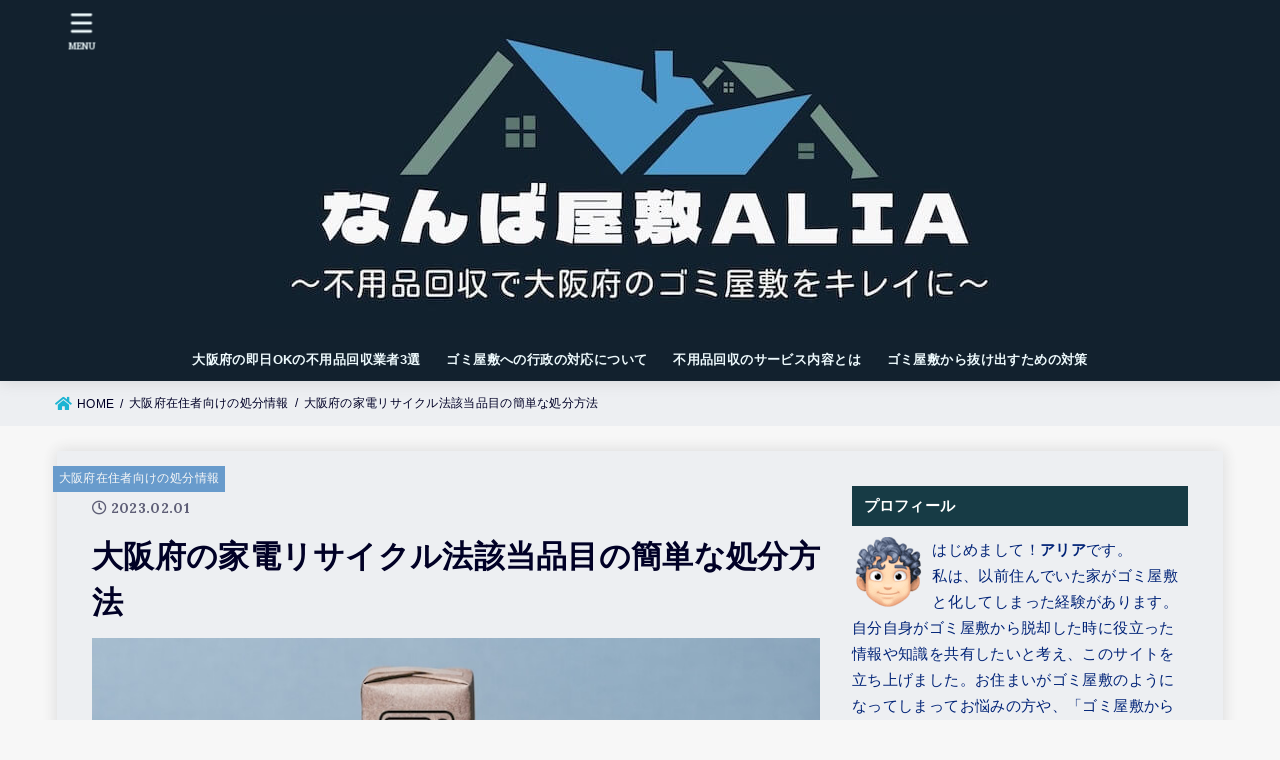

--- FILE ---
content_type: text/html; charset=UTF-8
request_url: http://ailarenla.org/recycle-electronics/
body_size: 16267
content:
<!doctype html>
<html lang="ja">
<head>
<meta charset="utf-8">
<meta http-equiv="X-UA-Compatible" content="IE=edge">
<meta name="HandheldFriendly" content="True">
<meta name="MobileOptimized" content="320">
<meta name="viewport" content="width=device-width, initial-scale=1"/>
<link rel="pingback" href="http://ailarenla.org/xmlrpc.php">
<meta name='robots' content='max-image-preview:large' />
<link rel='dns-prefetch' href='//fonts.googleapis.com' />
<link rel='dns-prefetch' href='//use.fontawesome.com' />
<link rel="alternate" type="application/rss+xml" title="なんば屋敷AILA～不用品回収で大阪府のゴミ屋敷をキレイに～ &raquo; フィード" href="http://ailarenla.org/feed/" />
<link rel="alternate" type="application/rss+xml" title="なんば屋敷AILA～不用品回収で大阪府のゴミ屋敷をキレイに～ &raquo; コメントフィード" href="http://ailarenla.org/comments/feed/" />
<link rel="alternate" title="oEmbed (JSON)" type="application/json+oembed" href="http://ailarenla.org/wp-json/oembed/1.0/embed?url=http%3A%2F%2Failarenla.org%2Frecycle-electronics%2F" />
<link rel="alternate" title="oEmbed (XML)" type="text/xml+oembed" href="http://ailarenla.org/wp-json/oembed/1.0/embed?url=http%3A%2F%2Failarenla.org%2Frecycle-electronics%2F&#038;format=xml" />

<!-- SEO SIMPLE PACK 2.3.1 -->
<title>大阪府の家電リサイクル法該当品目の簡単な処分方法</title>
<meta name="description" content="大阪府での家電リサイクル法対象品目の処分方法を知りたい とお思いの方もいるでしょう。 家電リサイクル法は、家電の廃棄方法やリサイクルについて定めた法律ですが、詳しく知っている方は少ないと思います。 今回の記事では 大阪府の家電リサイクル対象">
<link rel="canonical" href="http://ailarenla.org/recycle-electronics/">
<meta property="og:locale" content="ja_JP">
<meta property="og:image" content="http://ailarenla.org/wp-content/uploads/recycle-electronics-eyecatch.jpg">
<meta property="og:title" content="大阪府の家電リサイクル法該当品目の簡単な処分方法">
<meta property="og:description" content="大阪府での家電リサイクル法対象品目の処分方法を知りたい とお思いの方もいるでしょう。 家電リサイクル法は、家電の廃棄方法やリサイクルについて定めた法律ですが、詳しく知っている方は少ないと思います。 今回の記事では 大阪府の家電リサイクル対象">
<meta property="og:url" content="http://ailarenla.org/recycle-electronics/">
<meta property="og:site_name" content="なんば屋敷AILA～不用品回収で大阪府のゴミ屋敷をキレイに～">
<meta property="og:type" content="article">
<meta name="twitter:card" content="summary_large_image">
<!-- / SEO SIMPLE PACK -->

<style id='wp-img-auto-sizes-contain-inline-css' type='text/css'>
img:is([sizes=auto i],[sizes^="auto," i]){contain-intrinsic-size:3000px 1500px}
/*# sourceURL=wp-img-auto-sizes-contain-inline-css */
</style>
<style id='wp-emoji-styles-inline-css' type='text/css'>

	img.wp-smiley, img.emoji {
		display: inline !important;
		border: none !important;
		box-shadow: none !important;
		height: 1em !important;
		width: 1em !important;
		margin: 0 0.07em !important;
		vertical-align: -0.1em !important;
		background: none !important;
		padding: 0 !important;
	}
/*# sourceURL=wp-emoji-styles-inline-css */
</style>
<style id='wp-block-library-inline-css' type='text/css'>
:root{--wp-block-synced-color:#7a00df;--wp-block-synced-color--rgb:122,0,223;--wp-bound-block-color:var(--wp-block-synced-color);--wp-editor-canvas-background:#ddd;--wp-admin-theme-color:#007cba;--wp-admin-theme-color--rgb:0,124,186;--wp-admin-theme-color-darker-10:#006ba1;--wp-admin-theme-color-darker-10--rgb:0,107,160.5;--wp-admin-theme-color-darker-20:#005a87;--wp-admin-theme-color-darker-20--rgb:0,90,135;--wp-admin-border-width-focus:2px}@media (min-resolution:192dpi){:root{--wp-admin-border-width-focus:1.5px}}.wp-element-button{cursor:pointer}:root .has-very-light-gray-background-color{background-color:#eee}:root .has-very-dark-gray-background-color{background-color:#313131}:root .has-very-light-gray-color{color:#eee}:root .has-very-dark-gray-color{color:#313131}:root .has-vivid-green-cyan-to-vivid-cyan-blue-gradient-background{background:linear-gradient(135deg,#00d084,#0693e3)}:root .has-purple-crush-gradient-background{background:linear-gradient(135deg,#34e2e4,#4721fb 50%,#ab1dfe)}:root .has-hazy-dawn-gradient-background{background:linear-gradient(135deg,#faaca8,#dad0ec)}:root .has-subdued-olive-gradient-background{background:linear-gradient(135deg,#fafae1,#67a671)}:root .has-atomic-cream-gradient-background{background:linear-gradient(135deg,#fdd79a,#004a59)}:root .has-nightshade-gradient-background{background:linear-gradient(135deg,#330968,#31cdcf)}:root .has-midnight-gradient-background{background:linear-gradient(135deg,#020381,#2874fc)}:root{--wp--preset--font-size--normal:16px;--wp--preset--font-size--huge:42px}.has-regular-font-size{font-size:1em}.has-larger-font-size{font-size:2.625em}.has-normal-font-size{font-size:var(--wp--preset--font-size--normal)}.has-huge-font-size{font-size:var(--wp--preset--font-size--huge)}.has-text-align-center{text-align:center}.has-text-align-left{text-align:left}.has-text-align-right{text-align:right}.has-fit-text{white-space:nowrap!important}#end-resizable-editor-section{display:none}.aligncenter{clear:both}.items-justified-left{justify-content:flex-start}.items-justified-center{justify-content:center}.items-justified-right{justify-content:flex-end}.items-justified-space-between{justify-content:space-between}.screen-reader-text{border:0;clip-path:inset(50%);height:1px;margin:-1px;overflow:hidden;padding:0;position:absolute;width:1px;word-wrap:normal!important}.screen-reader-text:focus{background-color:#ddd;clip-path:none;color:#444;display:block;font-size:1em;height:auto;left:5px;line-height:normal;padding:15px 23px 14px;text-decoration:none;top:5px;width:auto;z-index:100000}html :where(.has-border-color){border-style:solid}html :where([style*=border-top-color]){border-top-style:solid}html :where([style*=border-right-color]){border-right-style:solid}html :where([style*=border-bottom-color]){border-bottom-style:solid}html :where([style*=border-left-color]){border-left-style:solid}html :where([style*=border-width]){border-style:solid}html :where([style*=border-top-width]){border-top-style:solid}html :where([style*=border-right-width]){border-right-style:solid}html :where([style*=border-bottom-width]){border-bottom-style:solid}html :where([style*=border-left-width]){border-left-style:solid}html :where(img[class*=wp-image-]){height:auto;max-width:100%}:where(figure){margin:0 0 1em}html :where(.is-position-sticky){--wp-admin--admin-bar--position-offset:var(--wp-admin--admin-bar--height,0px)}@media screen and (max-width:600px){html :where(.is-position-sticky){--wp-admin--admin-bar--position-offset:0px}}

/*# sourceURL=wp-block-library-inline-css */
</style><style id='wp-block-archives-inline-css' type='text/css'>
.wp-block-archives{box-sizing:border-box}.wp-block-archives-dropdown label{display:block}
/*# sourceURL=http://ailarenla.org/wp-includes/blocks/archives/style.min.css */
</style>
<style id='wp-block-categories-inline-css' type='text/css'>
.wp-block-categories{box-sizing:border-box}.wp-block-categories.alignleft{margin-right:2em}.wp-block-categories.alignright{margin-left:2em}.wp-block-categories.wp-block-categories-dropdown.aligncenter{text-align:center}.wp-block-categories .wp-block-categories__label{display:block;width:100%}
/*# sourceURL=http://ailarenla.org/wp-includes/blocks/categories/style.min.css */
</style>
<style id='wp-block-heading-inline-css' type='text/css'>
h1:where(.wp-block-heading).has-background,h2:where(.wp-block-heading).has-background,h3:where(.wp-block-heading).has-background,h4:where(.wp-block-heading).has-background,h5:where(.wp-block-heading).has-background,h6:where(.wp-block-heading).has-background{padding:1.25em 2.375em}h1.has-text-align-left[style*=writing-mode]:where([style*=vertical-lr]),h1.has-text-align-right[style*=writing-mode]:where([style*=vertical-rl]),h2.has-text-align-left[style*=writing-mode]:where([style*=vertical-lr]),h2.has-text-align-right[style*=writing-mode]:where([style*=vertical-rl]),h3.has-text-align-left[style*=writing-mode]:where([style*=vertical-lr]),h3.has-text-align-right[style*=writing-mode]:where([style*=vertical-rl]),h4.has-text-align-left[style*=writing-mode]:where([style*=vertical-lr]),h4.has-text-align-right[style*=writing-mode]:where([style*=vertical-rl]),h5.has-text-align-left[style*=writing-mode]:where([style*=vertical-lr]),h5.has-text-align-right[style*=writing-mode]:where([style*=vertical-rl]),h6.has-text-align-left[style*=writing-mode]:where([style*=vertical-lr]),h6.has-text-align-right[style*=writing-mode]:where([style*=vertical-rl]){rotate:180deg}
/*# sourceURL=http://ailarenla.org/wp-includes/blocks/heading/style.min.css */
</style>
<style id='wp-block-image-inline-css' type='text/css'>
.wp-block-image>a,.wp-block-image>figure>a{display:inline-block}.wp-block-image img{box-sizing:border-box;height:auto;max-width:100%;vertical-align:bottom}@media not (prefers-reduced-motion){.wp-block-image img.hide{visibility:hidden}.wp-block-image img.show{animation:show-content-image .4s}}.wp-block-image[style*=border-radius] img,.wp-block-image[style*=border-radius]>a{border-radius:inherit}.wp-block-image.has-custom-border img{box-sizing:border-box}.wp-block-image.aligncenter{text-align:center}.wp-block-image.alignfull>a,.wp-block-image.alignwide>a{width:100%}.wp-block-image.alignfull img,.wp-block-image.alignwide img{height:auto;width:100%}.wp-block-image .aligncenter,.wp-block-image .alignleft,.wp-block-image .alignright,.wp-block-image.aligncenter,.wp-block-image.alignleft,.wp-block-image.alignright{display:table}.wp-block-image .aligncenter>figcaption,.wp-block-image .alignleft>figcaption,.wp-block-image .alignright>figcaption,.wp-block-image.aligncenter>figcaption,.wp-block-image.alignleft>figcaption,.wp-block-image.alignright>figcaption{caption-side:bottom;display:table-caption}.wp-block-image .alignleft{float:left;margin:.5em 1em .5em 0}.wp-block-image .alignright{float:right;margin:.5em 0 .5em 1em}.wp-block-image .aligncenter{margin-left:auto;margin-right:auto}.wp-block-image :where(figcaption){margin-bottom:1em;margin-top:.5em}.wp-block-image.is-style-circle-mask img{border-radius:9999px}@supports ((-webkit-mask-image:none) or (mask-image:none)) or (-webkit-mask-image:none){.wp-block-image.is-style-circle-mask img{border-radius:0;-webkit-mask-image:url('data:image/svg+xml;utf8,<svg viewBox="0 0 100 100" xmlns="http://www.w3.org/2000/svg"><circle cx="50" cy="50" r="50"/></svg>');mask-image:url('data:image/svg+xml;utf8,<svg viewBox="0 0 100 100" xmlns="http://www.w3.org/2000/svg"><circle cx="50" cy="50" r="50"/></svg>');mask-mode:alpha;-webkit-mask-position:center;mask-position:center;-webkit-mask-repeat:no-repeat;mask-repeat:no-repeat;-webkit-mask-size:contain;mask-size:contain}}:root :where(.wp-block-image.is-style-rounded img,.wp-block-image .is-style-rounded img){border-radius:9999px}.wp-block-image figure{margin:0}.wp-lightbox-container{display:flex;flex-direction:column;position:relative}.wp-lightbox-container img{cursor:zoom-in}.wp-lightbox-container img:hover+button{opacity:1}.wp-lightbox-container button{align-items:center;backdrop-filter:blur(16px) saturate(180%);background-color:#5a5a5a40;border:none;border-radius:4px;cursor:zoom-in;display:flex;height:20px;justify-content:center;opacity:0;padding:0;position:absolute;right:16px;text-align:center;top:16px;width:20px;z-index:100}@media not (prefers-reduced-motion){.wp-lightbox-container button{transition:opacity .2s ease}}.wp-lightbox-container button:focus-visible{outline:3px auto #5a5a5a40;outline:3px auto -webkit-focus-ring-color;outline-offset:3px}.wp-lightbox-container button:hover{cursor:pointer;opacity:1}.wp-lightbox-container button:focus{opacity:1}.wp-lightbox-container button:focus,.wp-lightbox-container button:hover,.wp-lightbox-container button:not(:hover):not(:active):not(.has-background){background-color:#5a5a5a40;border:none}.wp-lightbox-overlay{box-sizing:border-box;cursor:zoom-out;height:100vh;left:0;overflow:hidden;position:fixed;top:0;visibility:hidden;width:100%;z-index:100000}.wp-lightbox-overlay .close-button{align-items:center;cursor:pointer;display:flex;justify-content:center;min-height:40px;min-width:40px;padding:0;position:absolute;right:calc(env(safe-area-inset-right) + 16px);top:calc(env(safe-area-inset-top) + 16px);z-index:5000000}.wp-lightbox-overlay .close-button:focus,.wp-lightbox-overlay .close-button:hover,.wp-lightbox-overlay .close-button:not(:hover):not(:active):not(.has-background){background:none;border:none}.wp-lightbox-overlay .lightbox-image-container{height:var(--wp--lightbox-container-height);left:50%;overflow:hidden;position:absolute;top:50%;transform:translate(-50%,-50%);transform-origin:top left;width:var(--wp--lightbox-container-width);z-index:9999999999}.wp-lightbox-overlay .wp-block-image{align-items:center;box-sizing:border-box;display:flex;height:100%;justify-content:center;margin:0;position:relative;transform-origin:0 0;width:100%;z-index:3000000}.wp-lightbox-overlay .wp-block-image img{height:var(--wp--lightbox-image-height);min-height:var(--wp--lightbox-image-height);min-width:var(--wp--lightbox-image-width);width:var(--wp--lightbox-image-width)}.wp-lightbox-overlay .wp-block-image figcaption{display:none}.wp-lightbox-overlay button{background:none;border:none}.wp-lightbox-overlay .scrim{background-color:#fff;height:100%;opacity:.9;position:absolute;width:100%;z-index:2000000}.wp-lightbox-overlay.active{visibility:visible}@media not (prefers-reduced-motion){.wp-lightbox-overlay.active{animation:turn-on-visibility .25s both}.wp-lightbox-overlay.active img{animation:turn-on-visibility .35s both}.wp-lightbox-overlay.show-closing-animation:not(.active){animation:turn-off-visibility .35s both}.wp-lightbox-overlay.show-closing-animation:not(.active) img{animation:turn-off-visibility .25s both}.wp-lightbox-overlay.zoom.active{animation:none;opacity:1;visibility:visible}.wp-lightbox-overlay.zoom.active .lightbox-image-container{animation:lightbox-zoom-in .4s}.wp-lightbox-overlay.zoom.active .lightbox-image-container img{animation:none}.wp-lightbox-overlay.zoom.active .scrim{animation:turn-on-visibility .4s forwards}.wp-lightbox-overlay.zoom.show-closing-animation:not(.active){animation:none}.wp-lightbox-overlay.zoom.show-closing-animation:not(.active) .lightbox-image-container{animation:lightbox-zoom-out .4s}.wp-lightbox-overlay.zoom.show-closing-animation:not(.active) .lightbox-image-container img{animation:none}.wp-lightbox-overlay.zoom.show-closing-animation:not(.active) .scrim{animation:turn-off-visibility .4s forwards}}@keyframes show-content-image{0%{visibility:hidden}99%{visibility:hidden}to{visibility:visible}}@keyframes turn-on-visibility{0%{opacity:0}to{opacity:1}}@keyframes turn-off-visibility{0%{opacity:1;visibility:visible}99%{opacity:0;visibility:visible}to{opacity:0;visibility:hidden}}@keyframes lightbox-zoom-in{0%{transform:translate(calc((-100vw + var(--wp--lightbox-scrollbar-width))/2 + var(--wp--lightbox-initial-left-position)),calc(-50vh + var(--wp--lightbox-initial-top-position))) scale(var(--wp--lightbox-scale))}to{transform:translate(-50%,-50%) scale(1)}}@keyframes lightbox-zoom-out{0%{transform:translate(-50%,-50%) scale(1);visibility:visible}99%{visibility:visible}to{transform:translate(calc((-100vw + var(--wp--lightbox-scrollbar-width))/2 + var(--wp--lightbox-initial-left-position)),calc(-50vh + var(--wp--lightbox-initial-top-position))) scale(var(--wp--lightbox-scale));visibility:hidden}}
/*# sourceURL=http://ailarenla.org/wp-includes/blocks/image/style.min.css */
</style>
<style id='wp-block-list-inline-css' type='text/css'>
ol,ul{box-sizing:border-box}:root :where(.wp-block-list.has-background){padding:1.25em 2.375em}
/*# sourceURL=http://ailarenla.org/wp-includes/blocks/list/style.min.css */
</style>
<style id='wp-block-group-inline-css' type='text/css'>
.wp-block-group{box-sizing:border-box}:where(.wp-block-group.wp-block-group-is-layout-constrained){position:relative}
/*# sourceURL=http://ailarenla.org/wp-includes/blocks/group/style.min.css */
</style>
<style id='wp-block-paragraph-inline-css' type='text/css'>
.is-small-text{font-size:.875em}.is-regular-text{font-size:1em}.is-large-text{font-size:2.25em}.is-larger-text{font-size:3em}.has-drop-cap:not(:focus):first-letter{float:left;font-size:8.4em;font-style:normal;font-weight:100;line-height:.68;margin:.05em .1em 0 0;text-transform:uppercase}body.rtl .has-drop-cap:not(:focus):first-letter{float:none;margin-left:.1em}p.has-drop-cap.has-background{overflow:hidden}:root :where(p.has-background){padding:1.25em 2.375em}:where(p.has-text-color:not(.has-link-color)) a{color:inherit}p.has-text-align-left[style*="writing-mode:vertical-lr"],p.has-text-align-right[style*="writing-mode:vertical-rl"]{rotate:180deg}
/*# sourceURL=http://ailarenla.org/wp-includes/blocks/paragraph/style.min.css */
</style>
<style id='global-styles-inline-css' type='text/css'>
:root{--wp--preset--aspect-ratio--square: 1;--wp--preset--aspect-ratio--4-3: 4/3;--wp--preset--aspect-ratio--3-4: 3/4;--wp--preset--aspect-ratio--3-2: 3/2;--wp--preset--aspect-ratio--2-3: 2/3;--wp--preset--aspect-ratio--16-9: 16/9;--wp--preset--aspect-ratio--9-16: 9/16;--wp--preset--color--black: #000;--wp--preset--color--cyan-bluish-gray: #abb8c3;--wp--preset--color--white: #fff;--wp--preset--color--pale-pink: #f78da7;--wp--preset--color--vivid-red: #cf2e2e;--wp--preset--color--luminous-vivid-orange: #ff6900;--wp--preset--color--luminous-vivid-amber: #fcb900;--wp--preset--color--light-green-cyan: #7bdcb5;--wp--preset--color--vivid-green-cyan: #00d084;--wp--preset--color--pale-cyan-blue: #8ed1fc;--wp--preset--color--vivid-cyan-blue: #0693e3;--wp--preset--color--vivid-purple: #9b51e0;--wp--preset--color--mainttlbg: var(--main-ttl-bg);--wp--preset--color--mainttltext: var(--main-ttl-color);--wp--preset--gradient--vivid-cyan-blue-to-vivid-purple: linear-gradient(135deg,rgb(6,147,227) 0%,rgb(155,81,224) 100%);--wp--preset--gradient--light-green-cyan-to-vivid-green-cyan: linear-gradient(135deg,rgb(122,220,180) 0%,rgb(0,208,130) 100%);--wp--preset--gradient--luminous-vivid-amber-to-luminous-vivid-orange: linear-gradient(135deg,rgb(252,185,0) 0%,rgb(255,105,0) 100%);--wp--preset--gradient--luminous-vivid-orange-to-vivid-red: linear-gradient(135deg,rgb(255,105,0) 0%,rgb(207,46,46) 100%);--wp--preset--gradient--very-light-gray-to-cyan-bluish-gray: linear-gradient(135deg,rgb(238,238,238) 0%,rgb(169,184,195) 100%);--wp--preset--gradient--cool-to-warm-spectrum: linear-gradient(135deg,rgb(74,234,220) 0%,rgb(151,120,209) 20%,rgb(207,42,186) 40%,rgb(238,44,130) 60%,rgb(251,105,98) 80%,rgb(254,248,76) 100%);--wp--preset--gradient--blush-light-purple: linear-gradient(135deg,rgb(255,206,236) 0%,rgb(152,150,240) 100%);--wp--preset--gradient--blush-bordeaux: linear-gradient(135deg,rgb(254,205,165) 0%,rgb(254,45,45) 50%,rgb(107,0,62) 100%);--wp--preset--gradient--luminous-dusk: linear-gradient(135deg,rgb(255,203,112) 0%,rgb(199,81,192) 50%,rgb(65,88,208) 100%);--wp--preset--gradient--pale-ocean: linear-gradient(135deg,rgb(255,245,203) 0%,rgb(182,227,212) 50%,rgb(51,167,181) 100%);--wp--preset--gradient--electric-grass: linear-gradient(135deg,rgb(202,248,128) 0%,rgb(113,206,126) 100%);--wp--preset--gradient--midnight: linear-gradient(135deg,rgb(2,3,129) 0%,rgb(40,116,252) 100%);--wp--preset--font-size--small: 13px;--wp--preset--font-size--medium: 20px;--wp--preset--font-size--large: 36px;--wp--preset--font-size--x-large: 42px;--wp--preset--spacing--20: 0.44rem;--wp--preset--spacing--30: 0.67rem;--wp--preset--spacing--40: 1rem;--wp--preset--spacing--50: 1.5rem;--wp--preset--spacing--60: 2.25rem;--wp--preset--spacing--70: 3.38rem;--wp--preset--spacing--80: 5.06rem;--wp--preset--shadow--natural: 6px 6px 9px rgba(0, 0, 0, 0.2);--wp--preset--shadow--deep: 12px 12px 50px rgba(0, 0, 0, 0.4);--wp--preset--shadow--sharp: 6px 6px 0px rgba(0, 0, 0, 0.2);--wp--preset--shadow--outlined: 6px 6px 0px -3px rgb(255, 255, 255), 6px 6px rgb(0, 0, 0);--wp--preset--shadow--crisp: 6px 6px 0px rgb(0, 0, 0);}:where(.is-layout-flex){gap: 0.5em;}:where(.is-layout-grid){gap: 0.5em;}body .is-layout-flex{display: flex;}.is-layout-flex{flex-wrap: wrap;align-items: center;}.is-layout-flex > :is(*, div){margin: 0;}body .is-layout-grid{display: grid;}.is-layout-grid > :is(*, div){margin: 0;}:where(.wp-block-columns.is-layout-flex){gap: 2em;}:where(.wp-block-columns.is-layout-grid){gap: 2em;}:where(.wp-block-post-template.is-layout-flex){gap: 1.25em;}:where(.wp-block-post-template.is-layout-grid){gap: 1.25em;}.has-black-color{color: var(--wp--preset--color--black) !important;}.has-cyan-bluish-gray-color{color: var(--wp--preset--color--cyan-bluish-gray) !important;}.has-white-color{color: var(--wp--preset--color--white) !important;}.has-pale-pink-color{color: var(--wp--preset--color--pale-pink) !important;}.has-vivid-red-color{color: var(--wp--preset--color--vivid-red) !important;}.has-luminous-vivid-orange-color{color: var(--wp--preset--color--luminous-vivid-orange) !important;}.has-luminous-vivid-amber-color{color: var(--wp--preset--color--luminous-vivid-amber) !important;}.has-light-green-cyan-color{color: var(--wp--preset--color--light-green-cyan) !important;}.has-vivid-green-cyan-color{color: var(--wp--preset--color--vivid-green-cyan) !important;}.has-pale-cyan-blue-color{color: var(--wp--preset--color--pale-cyan-blue) !important;}.has-vivid-cyan-blue-color{color: var(--wp--preset--color--vivid-cyan-blue) !important;}.has-vivid-purple-color{color: var(--wp--preset--color--vivid-purple) !important;}.has-black-background-color{background-color: var(--wp--preset--color--black) !important;}.has-cyan-bluish-gray-background-color{background-color: var(--wp--preset--color--cyan-bluish-gray) !important;}.has-white-background-color{background-color: var(--wp--preset--color--white) !important;}.has-pale-pink-background-color{background-color: var(--wp--preset--color--pale-pink) !important;}.has-vivid-red-background-color{background-color: var(--wp--preset--color--vivid-red) !important;}.has-luminous-vivid-orange-background-color{background-color: var(--wp--preset--color--luminous-vivid-orange) !important;}.has-luminous-vivid-amber-background-color{background-color: var(--wp--preset--color--luminous-vivid-amber) !important;}.has-light-green-cyan-background-color{background-color: var(--wp--preset--color--light-green-cyan) !important;}.has-vivid-green-cyan-background-color{background-color: var(--wp--preset--color--vivid-green-cyan) !important;}.has-pale-cyan-blue-background-color{background-color: var(--wp--preset--color--pale-cyan-blue) !important;}.has-vivid-cyan-blue-background-color{background-color: var(--wp--preset--color--vivid-cyan-blue) !important;}.has-vivid-purple-background-color{background-color: var(--wp--preset--color--vivid-purple) !important;}.has-black-border-color{border-color: var(--wp--preset--color--black) !important;}.has-cyan-bluish-gray-border-color{border-color: var(--wp--preset--color--cyan-bluish-gray) !important;}.has-white-border-color{border-color: var(--wp--preset--color--white) !important;}.has-pale-pink-border-color{border-color: var(--wp--preset--color--pale-pink) !important;}.has-vivid-red-border-color{border-color: var(--wp--preset--color--vivid-red) !important;}.has-luminous-vivid-orange-border-color{border-color: var(--wp--preset--color--luminous-vivid-orange) !important;}.has-luminous-vivid-amber-border-color{border-color: var(--wp--preset--color--luminous-vivid-amber) !important;}.has-light-green-cyan-border-color{border-color: var(--wp--preset--color--light-green-cyan) !important;}.has-vivid-green-cyan-border-color{border-color: var(--wp--preset--color--vivid-green-cyan) !important;}.has-pale-cyan-blue-border-color{border-color: var(--wp--preset--color--pale-cyan-blue) !important;}.has-vivid-cyan-blue-border-color{border-color: var(--wp--preset--color--vivid-cyan-blue) !important;}.has-vivid-purple-border-color{border-color: var(--wp--preset--color--vivid-purple) !important;}.has-vivid-cyan-blue-to-vivid-purple-gradient-background{background: var(--wp--preset--gradient--vivid-cyan-blue-to-vivid-purple) !important;}.has-light-green-cyan-to-vivid-green-cyan-gradient-background{background: var(--wp--preset--gradient--light-green-cyan-to-vivid-green-cyan) !important;}.has-luminous-vivid-amber-to-luminous-vivid-orange-gradient-background{background: var(--wp--preset--gradient--luminous-vivid-amber-to-luminous-vivid-orange) !important;}.has-luminous-vivid-orange-to-vivid-red-gradient-background{background: var(--wp--preset--gradient--luminous-vivid-orange-to-vivid-red) !important;}.has-very-light-gray-to-cyan-bluish-gray-gradient-background{background: var(--wp--preset--gradient--very-light-gray-to-cyan-bluish-gray) !important;}.has-cool-to-warm-spectrum-gradient-background{background: var(--wp--preset--gradient--cool-to-warm-spectrum) !important;}.has-blush-light-purple-gradient-background{background: var(--wp--preset--gradient--blush-light-purple) !important;}.has-blush-bordeaux-gradient-background{background: var(--wp--preset--gradient--blush-bordeaux) !important;}.has-luminous-dusk-gradient-background{background: var(--wp--preset--gradient--luminous-dusk) !important;}.has-pale-ocean-gradient-background{background: var(--wp--preset--gradient--pale-ocean) !important;}.has-electric-grass-gradient-background{background: var(--wp--preset--gradient--electric-grass) !important;}.has-midnight-gradient-background{background: var(--wp--preset--gradient--midnight) !important;}.has-small-font-size{font-size: var(--wp--preset--font-size--small) !important;}.has-medium-font-size{font-size: var(--wp--preset--font-size--medium) !important;}.has-large-font-size{font-size: var(--wp--preset--font-size--large) !important;}.has-x-large-font-size{font-size: var(--wp--preset--font-size--x-large) !important;}
/*# sourceURL=global-styles-inline-css */
</style>

<style id='classic-theme-styles-inline-css' type='text/css'>
/*! This file is auto-generated */
.wp-block-button__link{color:#fff;background-color:#32373c;border-radius:9999px;box-shadow:none;text-decoration:none;padding:calc(.667em + 2px) calc(1.333em + 2px);font-size:1.125em}.wp-block-file__button{background:#32373c;color:#fff;text-decoration:none}
/*# sourceURL=/wp-includes/css/classic-themes.min.css */
</style>
<link rel='stylesheet' id='contact-form-7-css' href='http://ailarenla.org/wp-content/plugins/contact-form-7/includes/css/styles.css?ver=5.5.6' type='text/css' media='all' />
<link rel='stylesheet' id='toc-screen-css' href='http://ailarenla.org/wp-content/plugins/table-of-contents-plus/screen.min.css?ver=2106' type='text/css' media='all' />
<link rel='stylesheet' id='stk_style-css' href='http://ailarenla.org/wp-content/themes/jstork19/style.css?ver=3.1' type='text/css' media='all' />
<style id='stk_style-inline-css' type='text/css'>
.wp-block .________{color:inherit}body{--stk-base-font-family:"游ゴシック","Yu Gothic","游ゴシック体","YuGothic","Hiragino Kaku Gothic ProN",Meiryo,sans-serif;--stk-base-font-size-pc:103%;--stk-base-font-size-sp:103%;--wp--preset--font-size--medium:clamp(1.2em,2.5vw,20px);--wp--preset--font-size--large:clamp(1.5em,4.5vw,36px);--wp--preset--font-size--x-large:clamp(1.9em,5.25vw,42px);--main-text-color:#010026;--main-link-color:#1bb4d3;--main-link-color-hover:#E69B9B;--main-ttl-bg:#173b45;--main-ttl-bg-rgba:rgba(23,59,69,.1);--main-ttl-color:#fff;--header-bg:#12212e;--header-bg-overlay:#0ea3c9;--header-logo-color:#ee2;--header-text-color:#edf9fc;--inner-content-bg:#edeff2;--label-bg:#689bcc;--label-text-color:#f7f7f7;--slider-text-color:#444;--side-text-color:#002377;--footer-bg:#12212e;--footer-text-color:#CACACA;--footer-link-color:#f7f7f7;--new-mark-bg:#ff6347;--oc-box-blue:#82c8e2;--oc-box-blue-inner:#d4f3ff;--oc-box-red:#ee5656;--oc-box-red-inner:#feeeed;--oc-box-yellow:#f7cf2e;--oc-box-yellow-inner:#fffae2;--oc-box-green:#39cd75;--oc-box-green-inner:#e8fbf0;--oc-box-pink:#f7b2b2;--oc-box-pink-inner:#fee;--oc-box-gray:#9c9c9c;--oc-box-gray-inner:#f5f5f5;--oc-box-black:#313131;--oc-box-black-inner:#404040;--oc-btn-rich_yellow:#f7cf2e;--oc-btn-rich_yellow-sdw:#ecb254;--oc-btn-rich_pink:#ee5656;--oc-btn-rich_pink-sdw:#d34e4e;--oc-btn-rich_orange:#ef9b2f;--oc-btn-rich_orange-sdw:#cc8c23;--oc-btn-rich_green:#39cd75;--oc-btn-rich_green-sdw:#1eae59;--oc-btn-rich_blue:#19b4ce;--oc-btn-rich_blue-sdw:#07889d;--oc-base-border-color:rgba(125,125,125,.3);--oc-has-background-basic-padding:.9em 1.1em}
@media only screen and (max-width:480px){#toc_container{font-size:90%}}#toc_container{width:100%!important;padding:1.2em;border:5px solid rgba(100,100,100,.2)}#toc_container li{margin:1em 0;font-weight:bold}#toc_container li li{font-weight:normal;margin:.5em 0}#toc_container li::before{content:none}#toc_container .toc_number{display:inline-block;font-weight:bold;font-size:75%;background-color:var(--main-ttl-bg);color:var(--main-ttl-color);min-width:2.1em;min-height:2.1em;line-height:2.1;text-align:center;border-radius:1em;margin-right:.3em;padding:0 7px}#toc_container a{color:inherit;text-decoration:none}#toc_container a:hover{text-decoration:underline}#toc_container p.toc_title{max-width:580px;font-weight:bold;text-align:left;margin:0 auto;font-size:100%;vertical-align:middle}#toc_container .toc_title::before{display:inline-block;font-family:"Font Awesome 5 Free";font-weight:900;content:"\f03a";margin-right:.8em;margin-left:.4em;transform:scale(1.4);color:var(--main-ttl-bg)}#toc_container .toc_title .toc_toggle{font-size:80%;font-weight:normal;margin-left:.2em}#toc_container .toc_list{max-width:580px;margin-left:auto;margin-right:auto}#toc_container .toc_list>li{padding-left:0}
/*# sourceURL=stk_style-inline-css */
</style>
<link rel='stylesheet' id='stk_child-style-css' href='http://ailarenla.org/wp-content/themes/jstork19_custom/style.css' type='text/css' media='all' />
<link rel='stylesheet' id='gf_font-css' href='https://fonts.googleapis.com/css?family=Lora:700&#038;display=swap' type='text/css' media='all' />
<style id='gf_font-inline-css' type='text/css'>
.gf {font-family: "Lora", serif;}
/*# sourceURL=gf_font-inline-css */
</style>
<link rel='stylesheet' id='fontawesome-css' href='https://use.fontawesome.com/releases/v5.13.0/css/all.css' type='text/css' media='all' />
<script type="text/javascript" src="http://ailarenla.org/wp-includes/js/jquery/jquery.min.js?ver=3.7.1" id="jquery-core-js"></script>
<script type="text/javascript" src="http://ailarenla.org/wp-includes/js/jquery/jquery-migrate.min.js?ver=3.4.1" id="jquery-migrate-js"></script>
<link rel="https://api.w.org/" href="http://ailarenla.org/wp-json/" /><link rel="alternate" title="JSON" type="application/json" href="http://ailarenla.org/wp-json/wp/v2/posts/118" /><link rel="EditURI" type="application/rsd+xml" title="RSD" href="http://ailarenla.org/xmlrpc.php?rsd" />

<link rel='shortlink' href='http://ailarenla.org/?p=118' />

		<meta name="thumbnail" content="http://ailarenla.org/wp-content/uploads/recycle-electronics-eyecatch.jpg" />
		<link rel="icon" href="http://ailarenla.org/wp-content/uploads/cropped-favicon-32x32.jpg" sizes="32x32" />
<link rel="icon" href="http://ailarenla.org/wp-content/uploads/cropped-favicon-192x192.jpg" sizes="192x192" />
<link rel="apple-touch-icon" href="http://ailarenla.org/wp-content/uploads/cropped-favicon-180x180.jpg" />
<meta name="msapplication-TileImage" content="http://ailarenla.org/wp-content/uploads/cropped-favicon-270x270.jpg" />
</head>
<body class="wp-singular post-template-default single single-post postid-118 single-format-standard wp-custom-logo wp-embed-responsive wp-theme-jstork19 wp-child-theme-jstork19_custom headercenter gf_Lora bgfull">

<div id="container">

<header id="header" class="stk_header"><div class="inner-header wrap"><div class="site__logo fs_ll"><p class="site__logo__title img"><a href="http://ailarenla.org/" class="custom-logo-link" rel="home"><img width="760" height="314" src="http://ailarenla.org/wp-content/uploads/site-logo.jpg" class="custom-logo" alt="なんば屋敷AILA～不用品回収で大阪府のゴミ屋敷をキレイに～" decoding="async" fetchpriority="high" srcset="http://ailarenla.org/wp-content/uploads/site-logo.jpg 760w, http://ailarenla.org/wp-content/uploads/site-logo-300x124.jpg 300w, http://ailarenla.org/wp-content/uploads/site-logo-485x200.jpg 485w" sizes="(max-width: 760px) 100vw, 760px" /></a></p></div><nav class="stk_g_nav"><ul id="menu-%e3%83%8a%e3%83%93" class="ul__g_nav"><li id="menu-item-424" class="menu-item menu-item-type-post_type menu-item-object-page menu-item-home menu-item-424"><a href="http://ailarenla.org/">大阪府の即日OKの不用品回収業者3選</a></li>
<li id="menu-item-425" class="menu-item menu-item-type-post_type menu-item-object-post menu-item-425"><a href="http://ailarenla.org/government/">ゴミ屋敷への行政の対応について</a></li>
<li id="menu-item-426" class="menu-item menu-item-type-post_type menu-item-object-post menu-item-426"><a href="http://ailarenla.org/fuyohin-service/">不用品回収のサービス内容とは</a></li>
<li id="menu-item-427" class="menu-item menu-item-type-post_type menu-item-object-post menu-item-427"><a href="http://ailarenla.org/mindset/">ゴミ屋敷から抜け出すための対策</a></li>
</ul></nav><a href="#spnavi" data-remodal-target="spnavi" class="nav_btn menu_btn">
			<svg version="1.1" id="svgicon_nav_btn" class="stk_svgicon nav_btn__svgicon" xmlns="http://www.w3.org/2000/svg" xmlns:xlink="http://www.w3.org/1999/xlink" x="0px"
				y="0px" viewBox="0 0 50 50" style="enable-background:new 0 0 50 50;" xml:space="preserve">
			<g>
				<g>
					<path fill="" d="M45.1,46.5H4.9c-1.6,0-2.9-1.3-2.9-2.9v-0.2c0-1.6,1.3-2.9,2.9-2.9h40.2c1.6,0,2.9,1.3,2.9,2.9v0.2
						C48,45.2,46.7,46.5,45.1,46.5z"/>
				</g>
				<g>
					<path fill="" d="M45.1,28.5H4.9c-1.6,0-2.9-1.3-2.9-2.9v-0.2c0-1.6,1.3-2.9,2.9-2.9h40.2c1.6,0,2.9,1.3,2.9,2.9v0.2
						C48,27.2,46.7,28.5,45.1,28.5z"/>
				</g>
				<g>
					<path fill="" d="M45.1,10.5H4.9C3.3,10.5,2,9.2,2,7.6V7.4c0-1.6,1.3-2.9,2.9-2.9h40.2c1.6,0,2.9,1.3,2.9,2.9v0.2
						C48,9.2,46.7,10.5,45.1,10.5z"/>
				</g>
			</g>
			</svg>
			<span class="text gf">menu</span></a></div></header><div id="breadcrumb" class="breadcrumb fadeIn pannavi_on"><div class="wrap"><ul class="breadcrumb__ul" itemscope itemtype="http://schema.org/BreadcrumbList"><li class="breadcrumb__li bc_homelink" itemprop="itemListElement" itemscope itemtype="http://schema.org/ListItem"><a class="breadcrumb__link" itemprop="item" href="http://ailarenla.org/"><span itemprop="name"> HOME</span></a><meta itemprop="position" content="1" /></li><li class="breadcrumb__li" itemprop="itemListElement" itemscope itemtype="http://schema.org/ListItem"><a class="breadcrumb__link" itemprop="item" href="http://ailarenla.org/category/for-osaka-resident/"><span itemprop="name">大阪府在住者向けの処分情報</span></a><meta itemprop="position" content="2" /></li><li class="breadcrumb__li" itemprop="itemListElement" itemscope itemtype="http://schema.org/ListItem" class="bc_posttitle"><span itemprop="name">大阪府の家電リサイクル法該当品目の簡単な処分方法</span><meta itemprop="position" content="3" /></li></ul></div></div>
<div id="content">
<div id="inner-content" class="fadeIn wrap">

<main id="main">
<article id="post-118" class="post-118 post type-post status-publish format-standard has-post-thumbnail hentry category-for-osaka-resident article">
<header class="article-header entry-header">

<p class="byline entry-meta vcard"><span class="cat-name cat-id-4"><a href="http://ailarenla.org/category/for-osaka-resident/">大阪府在住者向けの処分情報</a></span><time class="time__date gf entry-date updated" datetime="2023-02-01">2023.02.01</time></p><h1 class="entry-title post-title" itemprop="headline" rel="bookmark">大阪府の家電リサイクル法該当品目の簡単な処分方法</h1><figure class="eyecatch stk_post_main_thum"><img width="760" height="428" src="http://ailarenla.org/wp-content/uploads/recycle-electronics-eyecatch.jpg" class="stk_post_main_thum__img wp-post-image" alt="" decoding="async" srcset="http://ailarenla.org/wp-content/uploads/recycle-electronics-eyecatch.jpg 760w, http://ailarenla.org/wp-content/uploads/recycle-electronics-eyecatch-300x169.jpg 300w, http://ailarenla.org/wp-content/uploads/recycle-electronics-eyecatch-485x273.jpg 485w" sizes="(max-width: 760px) 100vw, 760px" /></figure><ul class="sns_btn__ul"><li class="sns_btn__li twitter"><a class="sns_btn__link" target="blank" 
				href="//twitter.com/intent/tweet?url=http%3A%2F%2Failarenla.org%2Frecycle-electronics%2F&text=%E5%A4%A7%E9%98%AA%E5%BA%9C%E3%81%AE%E5%AE%B6%E9%9B%BB%E3%83%AA%E3%82%B5%E3%82%A4%E3%82%AF%E3%83%AB%E6%B3%95%E8%A9%B2%E5%BD%93%E5%93%81%E7%9B%AE%E3%81%AE%E7%B0%A1%E5%8D%98%E3%81%AA%E5%87%A6%E5%88%86%E6%96%B9%E6%B3%95&tw_p=tweetbutton" 
				onclick="window.open(this.href, 'tweetwindow', 'width=550, height=450,personalbar=0,toolbar=0,scrollbars=1,resizable=1'); return false;
				">
				<span class="sns_btn__text">ツイート</span></a></li><li class="sns_btn__li facebook"><a class="sns_btn__link" 
				href="//www.facebook.com/sharer.php?src=bm&u=http%3A%2F%2Failarenla.org%2Frecycle-electronics%2F&t=%E5%A4%A7%E9%98%AA%E5%BA%9C%E3%81%AE%E5%AE%B6%E9%9B%BB%E3%83%AA%E3%82%B5%E3%82%A4%E3%82%AF%E3%83%AB%E6%B3%95%E8%A9%B2%E5%BD%93%E5%93%81%E7%9B%AE%E3%81%AE%E7%B0%A1%E5%8D%98%E3%81%AA%E5%87%A6%E5%88%86%E6%96%B9%E6%B3%95" 
				onclick="javascript:window.open(this.href, '', 'menubar=no,toolbar=no,resizable=yes,scrollbars=yes,height=300,width=600');return false;
				">
				<span class="sns_btn__text">シェア</span></a></li><li class="sns_btn__li hatebu"><a class="sns_btn__link" target="_blank"
				href="//b.hatena.ne.jp/add?mode=confirm&url=http://ailarenla.org/recycle-electronics/
				&title=%E5%A4%A7%E9%98%AA%E5%BA%9C%E3%81%AE%E5%AE%B6%E9%9B%BB%E3%83%AA%E3%82%B5%E3%82%A4%E3%82%AF%E3%83%AB%E6%B3%95%E8%A9%B2%E5%BD%93%E5%93%81%E7%9B%AE%E3%81%AE%E7%B0%A1%E5%8D%98%E3%81%AA%E5%87%A6%E5%88%86%E6%96%B9%E6%B3%95" 
				onclick="window.open(this.href, 'HBwindow', 'width=600, height=400, menubar=no, toolbar=no, scrollbars=yes'); return false;
				">
				<span class="sns_btn__text">はてブ</span></a></li><li class="sns_btn__li line"><a class="sns_btn__link" target="_blank"
				href="//line.me/R/msg/text/?%E5%A4%A7%E9%98%AA%E5%BA%9C%E3%81%AE%E5%AE%B6%E9%9B%BB%E3%83%AA%E3%82%B5%E3%82%A4%E3%82%AF%E3%83%AB%E6%B3%95%E8%A9%B2%E5%BD%93%E5%93%81%E7%9B%AE%E3%81%AE%E7%B0%A1%E5%8D%98%E3%81%AA%E5%87%A6%E5%88%86%E6%96%B9%E6%B3%95%0Ahttp%3A%2F%2Failarenla.org%2Frecycle-electronics%2F
				">
				<span class="sns_btn__text">送る</span></a></li><li class="sns_btn__li pocket"><a class="sns_btn__link" 
				href="//getpocket.com/edit?url=http://ailarenla.org/recycle-electronics/&title=%E5%A4%A7%E9%98%AA%E5%BA%9C%E3%81%AE%E5%AE%B6%E9%9B%BB%E3%83%AA%E3%82%B5%E3%82%A4%E3%82%AF%E3%83%AB%E6%B3%95%E8%A9%B2%E5%BD%93%E5%93%81%E7%9B%AE%E3%81%AE%E7%B0%A1%E5%8D%98%E3%81%AA%E5%87%A6%E5%88%86%E6%96%B9%E6%B3%95" 
				onclick="window.open(this.href, 'Pocketwindow', 'width=550, height=350, menubar=no, toolbar=no, scrollbars=yes'); return false;
				">
				<span class="sns_btn__text">Pocket</span></a></li></ul>
</header>

<section class="entry-content cf">


<div class="wp-block-stk-plugin-voicecomment voice default l icon_default"><figure class="icon"><img decoding="async" class="voice_icon__img" src="http://ailarenla.org/wp-content/uploads/fukidashi-guy.png" width="100" height="100"/></figure><div class="voicecomment">
<p>大阪府での家電リサイクル法対象品目の処分方法を知りたい</p>
</div></div>



<p>とお思いの方もいるでしょう。</p>



<p>家電リサイクル法は、家電の廃棄方法やリサイクルについて定めた法律ですが、詳しく知っている方は少ないと思います。</p>



<p>今回の記事では</p>



<div class="wp-block-stk-plugin-cbox-notitle cbox is-style-glay_box type_normal"><div class="cboxcomment">
<ul class="wp-block-list"><li>大阪府の家電リサイクル対象品目</li><li>家電リサイクル品目の処分方法</li></ul>
</div></div>



<p>について解説します。家電リサイクル法の対象品目を処分したい方はぜひ参考にしてください。</p>



<div id="toc_container" class="no_bullets"><p class="toc_title">目次</p><ul class="toc_list"><li><a href="#i">大阪府の家電リサイクル品目</a></li><li><a href="#i-2">大阪の家電リサイクル品の簡単な処分方法</a></li></ul></div>
<h2 class="wp-block-heading" id="大阪府の家電リサイクル品目"><span id="i">大阪府の家電リサイクル品目</span></h2>



<div class="wp-block-image"><figure class="aligncenter size-full"><img decoding="async" width="640" height="428" src="http://ailarenla.org/wp-content/uploads/recycle-electronics-4-electronics.jpg" alt="" class="wp-image-577" srcset="http://ailarenla.org/wp-content/uploads/recycle-electronics-4-electronics.jpg 640w, http://ailarenla.org/wp-content/uploads/recycle-electronics-4-electronics-300x201.jpg 300w, http://ailarenla.org/wp-content/uploads/recycle-electronics-4-electronics-485x324.jpg 485w" sizes="(max-width: 640px) 100vw, 640px" /></figure></div>



<p>家電リサイクル法は、<span class="bold"><span class="span-stk-maker-blue">家電4品目処分するときに適切にリサイクルするように定めた法律</span></span>です。</p>



<div class="wp-block-stk-plugin-cbox-notitle cbox is-style-blue_box type_normal"><div class="cboxcomment">
<p>家電4品目は、<strong>エアコン</strong>、<strong>テレビ</strong>、<strong>冷蔵庫</strong>・<strong>冷凍庫</strong>、<strong>洗濯機</strong>・<strong>衣類乾燥機</strong>が該当します。</p>
</div></div>



<h2 class="wp-block-heading" id="大阪の家電リサイクル品の簡単な処分方法"><span id="i-2">大阪の家電リサイクル品の簡単な処分方法</span></h2>



<div class="wp-block-image"><figure class="aligncenter size-full"><img decoding="async" width="640" height="427" src="http://ailarenla.org/wp-content/uploads/recycle-electronics-recycle.jpg" alt="" class="wp-image-578" srcset="http://ailarenla.org/wp-content/uploads/recycle-electronics-recycle.jpg 640w, http://ailarenla.org/wp-content/uploads/recycle-electronics-recycle-300x200.jpg 300w, http://ailarenla.org/wp-content/uploads/recycle-electronics-recycle-485x324.jpg 485w" sizes="(max-width: 640px) 100vw, 640px" /></figure></div>



<p>大阪府で家電リサイクル法該当家電を処分するには様々な方法があります。</p>



<div class="wp-block-stk-plugin-cbox-notitle cbox is-style-glay_box type_normal"><div class="cboxcomment">
<p><span class="bold">【代表的な方法】</span></p>



<ul class="wp-block-list"><li><span class="bold">家電を購入した店舗に引き取ってもらう方法</span></li><li><span class="bold">大阪府が指定する指定の取引所まで運ぶ方法</span></li><li><span class="bold">住んでいる市町村に連絡して回収に来てもらう方法</span></li></ul>
</div></div>



<p>いずれの方法でも、家電をリサイクルするための料金が必要になります。</p>



<p>少しでも料金を抑えたい場合は、以下で紹介する2種類の方法を試してみてください。</p>



<h3 class="wp-block-heading" id="不用品回収業者に依頼する">不用品回収業者に依頼する</h3>



<p>不用品回収業者に依頼した場合、通常であれば回収費用がかかります。</p>



<p>しかし<span class="bold"><span class="span-stk-maker-blue">家電の状態が良い場合、買取サービスを行っている不用品回収業社なら、買取を行ってくれる可能性があります</span></span>。</p>



<p>そうなれば、費用がかかるどころか、反対に利益を得ることができるでしょう。</p>



<p class="is-style-supplement-warning">ただし、不用品回収業者を選ぶ際は、許可の有無を確認しなければなりません。許可なしで営業している業者は全て悪質な業者なので利用しないようにしましょう。</p>



<p>家電リサイクル対象品目を処分する際は「<span class="bold">一般廃棄物収集運搬業の許可</span>」が、回収するだけなら「<span class="bold">古物商の許可</span>」が必要です。</p>


<div class="related_article typesimple"><a class="related_article__link no-icon" href="http://ailarenla.org/"><figure class="eyecatch of-cover thum"><img loading="lazy" decoding="async" width="485" height="278" src="http://ailarenla.org/wp-content/uploads/osaka-fuyohin-gomiyashiki-eyecatch-485x278.jpg" class="archives-eyecatch-image attachment-oc-post-thum wp-post-image" alt="" srcset="http://ailarenla.org/wp-content/uploads/osaka-fuyohin-gomiyashiki-eyecatch-485x278.jpg 485w, http://ailarenla.org/wp-content/uploads/osaka-fuyohin-gomiyashiki-eyecatch-300x172.jpg 300w, http://ailarenla.org/wp-content/uploads/osaka-fuyohin-gomiyashiki-eyecatch.jpg 760w" sizes="auto, (max-width: 485px) 45vw, 485px" /></figure><div class="related_article__meta archives_post__meta inbox"><div class="related_article__ttl ttl"><span class="labeltext">関連記事</span>ゴミ屋敷におすすめ！大阪府で即日OKの不用品回収業者3選</div></div></a></div>


<h3 class="wp-block-heading" id="リサイクルショップで買い取ってもらう">リサイクルショップで買い取ってもらう</h3>



<p>家電をお金にしたいなら、リサイクルショップでの買取を依頼すると良いでしょう。</p>



<p><span class="bold">家電の状態が良ければそこそこの値段で買取をしてくれる</span>はずです。</p>



<p><span class="bold"><span class="span-stk-maker-blue">最近では、メールやLINEでの買取を受け付けているリサイクルショップも増えています</span></span>。</p>



<p>なので、例え家電が重くて持ち運びができなくても、とりあえず見積もりだけしてもらうということもできます。</p>

</section>

<footer class="article-footer"><ul class="post-categories">
	<li><a href="http://ailarenla.org/category/for-osaka-resident/" rel="category tag">大阪府在住者向けの処分情報</a></li></ul></footer>
</article>

<div id="single_foot">

<div class="sharewrap"><ul class="sns_btn__ul"><li class="sns_btn__li twitter"><a class="sns_btn__link" target="blank" 
				href="//twitter.com/intent/tweet?url=http%3A%2F%2Failarenla.org%2Frecycle-electronics%2F&text=%E5%A4%A7%E9%98%AA%E5%BA%9C%E3%81%AE%E5%AE%B6%E9%9B%BB%E3%83%AA%E3%82%B5%E3%82%A4%E3%82%AF%E3%83%AB%E6%B3%95%E8%A9%B2%E5%BD%93%E5%93%81%E7%9B%AE%E3%81%AE%E7%B0%A1%E5%8D%98%E3%81%AA%E5%87%A6%E5%88%86%E6%96%B9%E6%B3%95&tw_p=tweetbutton" 
				onclick="window.open(this.href, 'tweetwindow', 'width=550, height=450,personalbar=0,toolbar=0,scrollbars=1,resizable=1'); return false;
				">
				<span class="sns_btn__text">ツイート</span></a></li><li class="sns_btn__li facebook"><a class="sns_btn__link" 
				href="//www.facebook.com/sharer.php?src=bm&u=http%3A%2F%2Failarenla.org%2Frecycle-electronics%2F&t=%E5%A4%A7%E9%98%AA%E5%BA%9C%E3%81%AE%E5%AE%B6%E9%9B%BB%E3%83%AA%E3%82%B5%E3%82%A4%E3%82%AF%E3%83%AB%E6%B3%95%E8%A9%B2%E5%BD%93%E5%93%81%E7%9B%AE%E3%81%AE%E7%B0%A1%E5%8D%98%E3%81%AA%E5%87%A6%E5%88%86%E6%96%B9%E6%B3%95" 
				onclick="javascript:window.open(this.href, '', 'menubar=no,toolbar=no,resizable=yes,scrollbars=yes,height=300,width=600');return false;
				">
				<span class="sns_btn__text">シェア</span></a></li><li class="sns_btn__li hatebu"><a class="sns_btn__link" target="_blank"
				href="//b.hatena.ne.jp/add?mode=confirm&url=http://ailarenla.org/recycle-electronics/
				&title=%E5%A4%A7%E9%98%AA%E5%BA%9C%E3%81%AE%E5%AE%B6%E9%9B%BB%E3%83%AA%E3%82%B5%E3%82%A4%E3%82%AF%E3%83%AB%E6%B3%95%E8%A9%B2%E5%BD%93%E5%93%81%E7%9B%AE%E3%81%AE%E7%B0%A1%E5%8D%98%E3%81%AA%E5%87%A6%E5%88%86%E6%96%B9%E6%B3%95" 
				onclick="window.open(this.href, 'HBwindow', 'width=600, height=400, menubar=no, toolbar=no, scrollbars=yes'); return false;
				">
				<span class="sns_btn__text">はてブ</span></a></li><li class="sns_btn__li line"><a class="sns_btn__link" target="_blank"
				href="//line.me/R/msg/text/?%E5%A4%A7%E9%98%AA%E5%BA%9C%E3%81%AE%E5%AE%B6%E9%9B%BB%E3%83%AA%E3%82%B5%E3%82%A4%E3%82%AF%E3%83%AB%E6%B3%95%E8%A9%B2%E5%BD%93%E5%93%81%E7%9B%AE%E3%81%AE%E7%B0%A1%E5%8D%98%E3%81%AA%E5%87%A6%E5%88%86%E6%96%B9%E6%B3%95%0Ahttp%3A%2F%2Failarenla.org%2Frecycle-electronics%2F
				">
				<span class="sns_btn__text">送る</span></a></li><li class="sns_btn__li pocket"><a class="sns_btn__link" 
				href="//getpocket.com/edit?url=http://ailarenla.org/recycle-electronics/&title=%E5%A4%A7%E9%98%AA%E5%BA%9C%E3%81%AE%E5%AE%B6%E9%9B%BB%E3%83%AA%E3%82%B5%E3%82%A4%E3%82%AF%E3%83%AB%E6%B3%95%E8%A9%B2%E5%BD%93%E5%93%81%E7%9B%AE%E3%81%AE%E7%B0%A1%E5%8D%98%E3%81%AA%E5%87%A6%E5%88%86%E6%96%B9%E6%B3%95" 
				onclick="window.open(this.href, 'Pocketwindow', 'width=550, height=350, menubar=no, toolbar=no, scrollbars=yes'); return false;
				">
				<span class="sns_btn__text">Pocket</span></a></li></ul></div><div id="np-post"><div class="next np-post-list"><a href="http://ailarenla.org/buddhist-altar/" data-text="NEXT PAGE"><span class="ttl">仏壇じまいに最適な大阪の会社・お寺のまとめ</span><figure class="eyecatch"><img width="150" height="150" src="http://ailarenla.org/wp-content/uploads/buddhist-altar-eyecatch-150x150.jpg" class="attachment-thumbnail size-thumbnail wp-post-image" alt="" decoding="async" loading="lazy" /></figure></a></div></div><div id="related-box" class="original-related"><div class="related-h h_ttl h2 gf">RECOMMEND</div><ul><li class="related_newpost__li">
			<a href="http://ailarenla.org/burning-ceremony-dolls/">
				<figure class="eyecatch of-cover"><img width="485" height="273" src="http://ailarenla.org/wp-content/uploads/burning-ceremony-dolls-eyecatch-485x273.jpg" class="archives-eyecatch-image attachment-oc-post-thum wp-post-image" alt="" decoding="async" loading="lazy" srcset="http://ailarenla.org/wp-content/uploads/burning-ceremony-dolls-eyecatch-485x273.jpg 485w, http://ailarenla.org/wp-content/uploads/burning-ceremony-dolls-eyecatch-300x169.jpg 300w, http://ailarenla.org/wp-content/uploads/burning-ceremony-dolls-eyecatch.jpg 760w" sizes="auto, (max-width: 485px) 45vw, 485px" /><span class="osusume-label cat-name cat-id-4">大阪府在住者向けの処分情報</span></figure><time class="time__date gf">2021.06.14</time><div class="ttl">手順もご紹介！大阪で人形供養ができる場所まとめ</div>
			</a>
		</li><li class="related_newpost__li">
			<a href="http://ailarenla.org/portable-battery/">
				<figure class="eyecatch of-cover"><img width="485" height="273" src="http://ailarenla.org/wp-content/uploads/portable-battery-eyecatch-485x273.jpg" class="archives-eyecatch-image attachment-oc-post-thum wp-post-image" alt="" decoding="async" loading="lazy" srcset="http://ailarenla.org/wp-content/uploads/portable-battery-eyecatch-485x273.jpg 485w, http://ailarenla.org/wp-content/uploads/portable-battery-eyecatch-300x169.jpg 300w, http://ailarenla.org/wp-content/uploads/portable-battery-eyecatch.jpg 760w" sizes="auto, (max-width: 485px) 45vw, 485px" /><span class="osusume-label cat-name cat-id-4">大阪府在住者向けの処分情報</span></figure><time class="time__date gf">2021.06.17</time><div class="ttl">大阪府でモバイルバッテリーの廃棄が可能な持ち込み先</div>
			</a>
		</li><li class="related_newpost__li">
			<a href="http://ailarenla.org/buddhist-altar/">
				<figure class="eyecatch of-cover"><img width="485" height="273" src="http://ailarenla.org/wp-content/uploads/buddhist-altar-eyecatch-485x273.jpg" class="archives-eyecatch-image attachment-oc-post-thum wp-post-image" alt="" decoding="async" loading="lazy" srcset="http://ailarenla.org/wp-content/uploads/buddhist-altar-eyecatch-485x273.jpg 485w, http://ailarenla.org/wp-content/uploads/buddhist-altar-eyecatch-300x169.jpg 300w, http://ailarenla.org/wp-content/uploads/buddhist-altar-eyecatch.jpg 760w" sizes="auto, (max-width: 485px) 45vw, 485px" /><span class="osusume-label cat-name cat-id-4">大阪府在住者向けの処分情報</span></figure><time class="time__date gf">2022.08.09</time><div class="ttl">仏壇じまいに最適な大阪の会社・お寺のまとめ</div>
			</a>
		</li><li class="related_newpost__li">
			<a href="http://ailarenla.org/recycle-shop/">
				<figure class="eyecatch of-cover"><img width="485" height="272" src="http://ailarenla.org/wp-content/uploads/recycle-shop-eyecatch-485x272.jpg" class="archives-eyecatch-image attachment-oc-post-thum wp-post-image" alt="" decoding="async" loading="lazy" srcset="http://ailarenla.org/wp-content/uploads/recycle-shop-eyecatch-485x272.jpg 485w, http://ailarenla.org/wp-content/uploads/recycle-shop-eyecatch-300x169.jpg 300w, http://ailarenla.org/wp-content/uploads/recycle-shop-eyecatch.jpg 760w" sizes="auto, (max-width: 485px) 45vw, 485px" /><span class="osusume-label cat-name cat-id-4">大阪府在住者向けの処分情報</span></figure><time class="time__date gf">2021.03.03</time><div class="ttl">お得に処分できる！大阪府の大型リサイクルショップ6選</div>
			</a>
		</li></ul></div>
</div>
</main>
<div id="sidebar1" class="sidebar" role="complementary"><div id="text-2" class="widget widget_text"><h4 class="widgettitle gf"><span>プロフィール</span></h4>			<div class="textwidget"><p><img loading="lazy" decoding="async" class="size-full wp-image-433 alignleft" src="http://ailarenla.org/wp-content/uploads/profile.png" alt="" width="72" height="72" />はじめまして！<strong>アリア</strong>です。<br />
私は、以前住んでいた家がゴミ屋敷と化してしまった経験があります。<br />
自分自身がゴミ屋敷から脱却した時に役立った情報や知識を共有したいと考え、このサイトを立ち上げました。お住まいがゴミ屋敷のようになってしまってお悩みの方や、「ゴミ屋敷から脱却したい！」とお考えの方に向けて、タメになる情報を発信していますので、参考にしてみてください。</p>
</div>
		</div><div id="search-2" class="widget widget_search"><form role="search" method="get" class="searchform" action="http://ailarenla.org/">
				<label class="searchform_label">
					<span class="screen-reader-text">検索:</span>
					<input type="search" class="searchform_input" placeholder="検索&hellip;" value="" name="s" />
				</label>
				<button type="submit" class="searchsubmit">
		<svg version="1.1" class="stk_svgicon svgicon_searchform" xmlns="http://www.w3.org/2000/svg" xmlns:xlink="http://www.w3.org/1999/xlink" x="0px"
			y="0px" viewBox="0 0 50 50" style="enable-background:new 0 0 50 50;" xml:space="preserve">
			<path fill="#333" d="M44.35,48.52l-4.95-4.95c-1.17-1.17-1.17-3.07,0-4.24l0,0c1.17-1.17,3.07-1.17,4.24,0l4.95,4.95c1.17,1.17,1.17,3.07,0,4.24
				l0,0C47.42,49.7,45.53,49.7,44.35,48.52z"/>
			<path fill="#333" d="M22.81,7c8.35,0,15.14,6.79,15.14,15.14s-6.79,15.14-15.14,15.14S7.67,30.49,7.67,22.14S14.46,7,22.81,7 M22.81,1
			C11.13,1,1.67,10.47,1.67,22.14s9.47,21.14,21.14,21.14s21.14-9.47,21.14-21.14S34.49,1,22.81,1L22.81,1z"/>
		</svg>
		</button>
			</form></div><div id="categories-2" class="widget widget_categories"><h4 class="widgettitle gf"><span>カテゴリー</span></h4>
			<ul>
					<li class="cat-item cat-item-3"><a href="http://ailarenla.org/category/clean-hoarding-house/">ゴミ屋敷からの脱却</a>
</li>
	<li class="cat-item cat-item-2"><a href="http://ailarenla.org/category/fuyohin-info/">不用品回収情報</a>
</li>
	<li class="cat-item cat-item-4"><a href="http://ailarenla.org/category/for-osaka-resident/">大阪府在住者向けの処分情報</a>
</li>
			</ul>

			</div><div id="recent-posts-2" class="widget widget_recent_entries"><h4 class="widgettitle gf"><span>最近の投稿</span></h4>			<ul class="widget_recent_entries__ul">
								<li class="widget_recent_entries__li">
					<a href="http://ailarenla.org/recycle-electronics/" title="大阪府の家電リサイクル法該当品目の簡単な処分方法" class="widget_recent_entries__link">
						<div class="widget_recent_entries__ttl ttl">大阪府の家電リサイクル法該当品目の簡単な処分方法</div>
											</a>
				</li>
								<li class="widget_recent_entries__li">
					<a href="http://ailarenla.org/buddhist-altar/" title="仏壇じまいに最適な大阪の会社・お寺のまとめ" class="widget_recent_entries__link">
						<div class="widget_recent_entries__ttl ttl">仏壇じまいに最適な大阪の会社・お寺のまとめ</div>
											</a>
				</li>
								<li class="widget_recent_entries__li">
					<a href="http://ailarenla.org/women/" title="ゴミ屋敷に女性が多い理由と利用しやすい不用品回収業者の特徴" class="widget_recent_entries__link">
						<div class="widget_recent_entries__ttl ttl">ゴミ屋敷に女性が多い理由と利用しやすい不用品回収業者の特徴</div>
											</a>
				</li>
								<li class="widget_recent_entries__li">
					<a href="http://ailarenla.org/by-yourself/" title="ゴミ屋敷を自力で片付けるコツ&#038;自力では不可能なケース" class="widget_recent_entries__link">
						<div class="widget_recent_entries__ttl ttl">ゴミ屋敷を自力で片付けるコツ&#038;自力では不可能なケース</div>
											</a>
				</li>
								<li class="widget_recent_entries__li">
					<a href="http://ailarenla.org/house-cleaning/" title="ゴミ屋敷をハウスクリーニングする際の注意点&#038;料金を抑える方法" class="widget_recent_entries__link">
						<div class="widget_recent_entries__ttl ttl">ゴミ屋敷をハウスクリーニングする際の注意点&#038;料金を抑える方法</div>
											</a>
				</li>
							</ul>
			</div></div></div>
</div>

<div id="navbtn_menu_content" class="remodal spnavi" data-remodal-id="spnavi" data-remodal-options="hashTracking:false"><button data-remodal-action="close" class="remodal-close">
			<svg version="1.1" class="stk_svgicon svgicon_close" xmlns="http://www.w3.org/2000/svg" xmlns:xlink="http://www.w3.org/1999/xlink" x="0px"
				y="0px" viewBox="0 0 50 50" style="enable-background:new 0 0 50 50;" xml:space="preserve">
			<g>
				<path fill="currentColor" d="M10.7,42.3c-0.77,0-1.54-0.29-2.12-0.88c-1.17-1.17-1.17-3.07,0-4.24l28.6-28.6c1.17-1.17,3.07-1.17,4.24,0
					c1.17,1.17,1.17,3.07,0,4.24l-28.6,28.6C12.24,42.01,11.47,42.3,10.7,42.3z"/>
				<path fill="currentColor" d="M39.3,42.3c-0.77,0-1.54-0.29-2.12-0.88l-28.6-28.6c-1.17-1.17-1.17-3.07,0-4.24c1.17-1.17,3.07-1.17,4.24,0l28.6,28.6
					c1.17,1.17,1.17,3.07,0,4.24C40.83,42.01,40.07,42.3,39.3,42.3z"/>
			</g>
			</svg>
			<span class="text gf">CLOSE</span></button><div id="block-5" class="widget widget_block"><div class="wp-block-group"><div class="wp-block-group__inner-container is-layout-flow wp-block-group-is-layout-flow"><h2 class="wp-block-heading">アーカイブ</h2><ul class="wp-block-archives-list wp-block-archives">	<li><a href='http://ailarenla.org/2023/02/'>2023年2月</a></li>
	<li><a href='http://ailarenla.org/2022/08/'>2022年8月</a></li>
	<li><a href='http://ailarenla.org/2022/01/'>2022年1月</a></li>
	<li><a href='http://ailarenla.org/2021/12/'>2021年12月</a></li>
	<li><a href='http://ailarenla.org/2021/11/'>2021年11月</a></li>
	<li><a href='http://ailarenla.org/2021/09/'>2021年9月</a></li>
	<li><a href='http://ailarenla.org/2021/07/'>2021年7月</a></li>
	<li><a href='http://ailarenla.org/2021/06/'>2021年6月</a></li>
	<li><a href='http://ailarenla.org/2021/04/'>2021年4月</a></li>
	<li><a href='http://ailarenla.org/2021/03/'>2021年3月</a></li>
</ul></div></div></div><div id="block-6" class="widget widget_block"><div class="wp-block-group"><div class="wp-block-group__inner-container is-layout-flow wp-block-group-is-layout-flow"><h2 class="wp-block-heading">カテゴリー</h2><ul class="wp-block-categories-list wp-block-categories">	<li class="cat-item cat-item-3"><a href="http://ailarenla.org/category/clean-hoarding-house/">ゴミ屋敷からの脱却</a>
</li>
	<li class="cat-item cat-item-2"><a href="http://ailarenla.org/category/fuyohin-info/">不用品回収情報</a>
</li>
	<li class="cat-item cat-item-4"><a href="http://ailarenla.org/category/for-osaka-resident/">大阪府在住者向けの処分情報</a>
</li>
</ul></div></div></div><button data-remodal-action="close" class="remodal-close">
			<svg version="1.1" class="stk_svgicon svgicon_close" xmlns="http://www.w3.org/2000/svg" xmlns:xlink="http://www.w3.org/1999/xlink" x="0px"
				y="0px" viewBox="0 0 50 50" style="enable-background:new 0 0 50 50;" xml:space="preserve">
			<g>
				<path fill="currentColor" d="M10.7,42.3c-0.77,0-1.54-0.29-2.12-0.88c-1.17-1.17-1.17-3.07,0-4.24l28.6-28.6c1.17-1.17,3.07-1.17,4.24,0
					c1.17,1.17,1.17,3.07,0,4.24l-28.6,28.6C12.24,42.01,11.47,42.3,10.7,42.3z"/>
				<path fill="currentColor" d="M39.3,42.3c-0.77,0-1.54-0.29-2.12-0.88l-28.6-28.6c-1.17-1.17-1.17-3.07,0-4.24c1.17-1.17,3.07-1.17,4.24,0l28.6,28.6
					c1.17,1.17,1.17,3.07,0,4.24C40.83,42.01,40.07,42.3,39.3,42.3z"/>
			</g>
			</svg>
			<span class="text gf">CLOSE</span></button></div><footer id="footer" class="footer">
	<div id="inner-footer" class="inner wrap cf">
		
		<div id="footer-bottom">
			<nav class="footer-links"><ul id="menu-%e3%83%95%e3%83%83%e3%82%bf%e3%83%bc%e7%94%a8" class="menu"><li id="menu-item-421" class="menu-item menu-item-type-post_type menu-item-object-page menu-item-421"><a href="http://ailarenla.org/contact/">お問い合わせ</a></li>
<li id="menu-item-422" class="menu-item menu-item-type-post_type menu-item-object-page menu-item-422"><a href="http://ailarenla.org/privacy/">プライバシーポリシー</a></li>
<li id="menu-item-423" class="menu-item menu-item-type-post_type menu-item-object-page menu-item-423"><a href="http://ailarenla.org/sitemap/">サイトマップ</a></li>
</ul></nav><p class="source-org copyright">&copy;Copyright 2026 <a href="http://ailarenla.org/" rel="nofollow">なんば屋敷AILA～不用品回収で大阪府のゴミ屋敷をキレイに～</a> .All Rights Reserved.</p>		</div>
	</div>
</footer>
</div>
<div id="stk_observer_target"></div><script type="speculationrules">
{"prefetch":[{"source":"document","where":{"and":[{"href_matches":"/*"},{"not":{"href_matches":["/wp-*.php","/wp-admin/*","/wp-content/uploads/*","/wp-content/*","/wp-content/plugins/*","/wp-content/themes/jstork19_custom/*","/wp-content/themes/jstork19/*","/*\\?(.+)"]}},{"not":{"selector_matches":"a[rel~=\"nofollow\"]"}},{"not":{"selector_matches":".no-prefetch, .no-prefetch a"}}]},"eagerness":"conservative"}]}
</script>

		<div id="page-top">
			<a href="#container" class="pt-button" title="ページトップへ"></a>
		</div>
			<script id="stk-script-pt-active">
					const select = document.querySelector('#stk_observer_target');
					const observer = new window.IntersectionObserver((entry) => {
						if (!entry[0].isIntersecting) {
							document.querySelector('#page-top').classList.add('pt-active');
						} else {
							document.querySelector('#page-top').classList.remove('pt-active');
						}
					});
					observer.observe(select);
			</script><script id="stk-script-cat_accordion">
	jQuery(document).ready(function($) {
		$(".widget_categories li, .widget_nav_menu li").has("ul").toggleClass("accordionMenu");
		$(".widget ul.children , .widget ul.sub-menu").after("<span class='accordionBtn'></span>");
		$(".widget ul.children , .widget ul.sub-menu").hide();
		$("ul .accordionBtn").on("click", function() {
			$(this).prev("ul").slideToggle();
			$(this).toggleClass("active");
		});
	});
</script><script type="text/javascript" src="http://ailarenla.org/wp-includes/js/dist/vendor/wp-polyfill.min.js?ver=3.15.0" id="wp-polyfill-js"></script>
<script type="text/javascript" id="contact-form-7-js-extra">
/* <![CDATA[ */
var wpcf7 = {"api":{"root":"http://ailarenla.org/wp-json/","namespace":"contact-form-7/v1"}};
//# sourceURL=contact-form-7-js-extra
/* ]]> */
</script>
<script type="text/javascript" src="http://ailarenla.org/wp-content/plugins/contact-form-7/includes/js/index.js?ver=5.5.6" id="contact-form-7-js"></script>
<script type="text/javascript" id="toc-front-js-extra">
/* <![CDATA[ */
var tocplus = {"visibility_show":"\u8868\u793a","visibility_hide":"\u975e\u8868\u793a","width":"Auto"};
//# sourceURL=toc-front-js-extra
/* ]]> */
</script>
<script type="text/javascript" src="http://ailarenla.org/wp-content/plugins/table-of-contents-plus/front.min.js?ver=2106" id="toc-front-js"></script>
<script type="text/javascript" src="http://ailarenla.org/wp-content/themes/jstork19/js/remodal.min.js?ver=1.1.1" id="remodal-js-js"></script>
<script type="text/javascript" src="http://ailarenla.org/wp-content/themes/jstork19/js/scripts.js" id="main-js-js"></script>
<script type="text/javascript" src="http://ailarenla.org/wp-includes/js/comment-reply.min.js" id="comment-reply-js" async="async" data-wp-strategy="async" fetchpriority="low"></script>
<script id="wp-emoji-settings" type="application/json">
{"baseUrl":"https://s.w.org/images/core/emoji/17.0.2/72x72/","ext":".png","svgUrl":"https://s.w.org/images/core/emoji/17.0.2/svg/","svgExt":".svg","source":{"concatemoji":"http://ailarenla.org/wp-includes/js/wp-emoji-release.min.js?ver=2a73bfdcae00c303c786f0297db809b4"}}
</script>
<script type="module">
/* <![CDATA[ */
/*! This file is auto-generated */
const a=JSON.parse(document.getElementById("wp-emoji-settings").textContent),o=(window._wpemojiSettings=a,"wpEmojiSettingsSupports"),s=["flag","emoji"];function i(e){try{var t={supportTests:e,timestamp:(new Date).valueOf()};sessionStorage.setItem(o,JSON.stringify(t))}catch(e){}}function c(e,t,n){e.clearRect(0,0,e.canvas.width,e.canvas.height),e.fillText(t,0,0);t=new Uint32Array(e.getImageData(0,0,e.canvas.width,e.canvas.height).data);e.clearRect(0,0,e.canvas.width,e.canvas.height),e.fillText(n,0,0);const a=new Uint32Array(e.getImageData(0,0,e.canvas.width,e.canvas.height).data);return t.every((e,t)=>e===a[t])}function p(e,t){e.clearRect(0,0,e.canvas.width,e.canvas.height),e.fillText(t,0,0);var n=e.getImageData(16,16,1,1);for(let e=0;e<n.data.length;e++)if(0!==n.data[e])return!1;return!0}function u(e,t,n,a){switch(t){case"flag":return n(e,"\ud83c\udff3\ufe0f\u200d\u26a7\ufe0f","\ud83c\udff3\ufe0f\u200b\u26a7\ufe0f")?!1:!n(e,"\ud83c\udde8\ud83c\uddf6","\ud83c\udde8\u200b\ud83c\uddf6")&&!n(e,"\ud83c\udff4\udb40\udc67\udb40\udc62\udb40\udc65\udb40\udc6e\udb40\udc67\udb40\udc7f","\ud83c\udff4\u200b\udb40\udc67\u200b\udb40\udc62\u200b\udb40\udc65\u200b\udb40\udc6e\u200b\udb40\udc67\u200b\udb40\udc7f");case"emoji":return!a(e,"\ud83e\u1fac8")}return!1}function f(e,t,n,a){let r;const o=(r="undefined"!=typeof WorkerGlobalScope&&self instanceof WorkerGlobalScope?new OffscreenCanvas(300,150):document.createElement("canvas")).getContext("2d",{willReadFrequently:!0}),s=(o.textBaseline="top",o.font="600 32px Arial",{});return e.forEach(e=>{s[e]=t(o,e,n,a)}),s}function r(e){var t=document.createElement("script");t.src=e,t.defer=!0,document.head.appendChild(t)}a.supports={everything:!0,everythingExceptFlag:!0},new Promise(t=>{let n=function(){try{var e=JSON.parse(sessionStorage.getItem(o));if("object"==typeof e&&"number"==typeof e.timestamp&&(new Date).valueOf()<e.timestamp+604800&&"object"==typeof e.supportTests)return e.supportTests}catch(e){}return null}();if(!n){if("undefined"!=typeof Worker&&"undefined"!=typeof OffscreenCanvas&&"undefined"!=typeof URL&&URL.createObjectURL&&"undefined"!=typeof Blob)try{var e="postMessage("+f.toString()+"("+[JSON.stringify(s),u.toString(),c.toString(),p.toString()].join(",")+"));",a=new Blob([e],{type:"text/javascript"});const r=new Worker(URL.createObjectURL(a),{name:"wpTestEmojiSupports"});return void(r.onmessage=e=>{i(n=e.data),r.terminate(),t(n)})}catch(e){}i(n=f(s,u,c,p))}t(n)}).then(e=>{for(const n in e)a.supports[n]=e[n],a.supports.everything=a.supports.everything&&a.supports[n],"flag"!==n&&(a.supports.everythingExceptFlag=a.supports.everythingExceptFlag&&a.supports[n]);var t;a.supports.everythingExceptFlag=a.supports.everythingExceptFlag&&!a.supports.flag,a.supports.everything||((t=a.source||{}).concatemoji?r(t.concatemoji):t.wpemoji&&t.twemoji&&(r(t.twemoji),r(t.wpemoji)))});
//# sourceURL=http://ailarenla.org/wp-includes/js/wp-emoji-loader.min.js
/* ]]> */
</script>
</body>
</html>